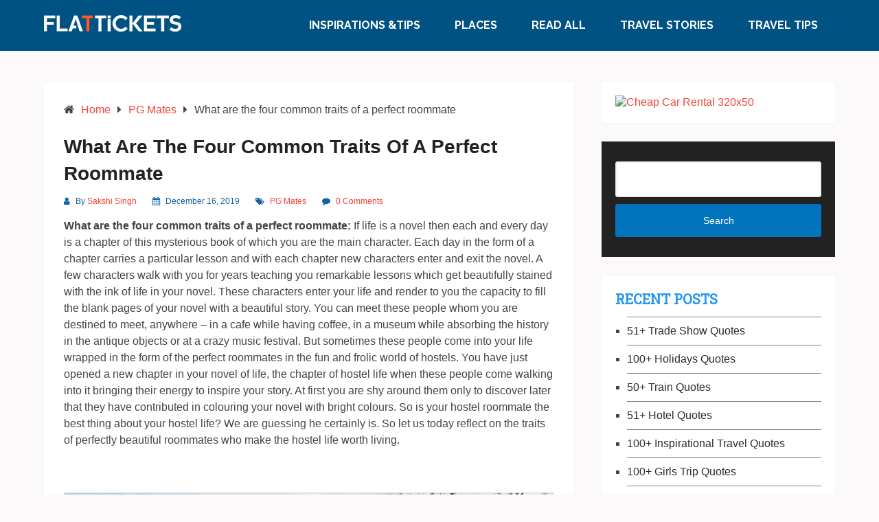

--- FILE ---
content_type: text/html; charset=UTF-8
request_url: https://www.flattickets.com/blog/what-are-the-four-common-traits-of-a-perfect-roommate/
body_size: 13928
content:
<!DOCTYPE html>
<html lang="en-US">
<head itemscope itemtype="http://schema.org/WebSite">
<meta charset="UTF-8">
<meta name="viewport" content="width=device-width, initial-scale=1">
<link rel="profile" href="https://gmpg.org/xfn/11">
<link rel="pingback" href="https://www.flattickets.com/blog/xmlrpc.php">
<meta name='robots' content='index, follow, max-image-preview:large, max-snippet:-1, max-video-preview:-1' />
<style>img:is([sizes="auto" i], [sizes^="auto," i]) { contain-intrinsic-size: 3000px 1500px }</style>
<!-- This site is optimized with the Yoast SEO plugin v25.9 - https://yoast.com/wordpress/plugins/seo/ -->
<title>What are the four common traits of a perfect roommate</title>
<meta name="description" content="If life is a novel then each and every day is a chapter of this mysterious book of which you are the main character. Each day in the form of a chapter c" />
<link rel="canonical" href="https://www.flattickets.com/blog/what-are-the-four-common-traits-of-a-perfect-roommate/" />
<meta property="og:locale" content="en_US" />
<meta property="og:type" content="article" />
<meta property="og:title" content="What are the four common traits of a perfect roommate" />
<meta property="og:description" content="If life is a novel then each and every day is a chapter of this mysterious book of which you are the main character. Each day in the form of a chapter c" />
<meta property="og:url" content="https://www.flattickets.com/blog/what-are-the-four-common-traits-of-a-perfect-roommate/" />
<meta property="og:site_name" content="Flat tickets" />
<meta property="article:publisher" content="https://www.facebook.com/FlatTickets/" />
<meta property="article:published_time" content="2019-12-16T19:20:41+00:00" />
<meta property="article:modified_time" content="2019-12-16T19:22:10+00:00" />
<meta property="og:image" content="https://www.flattickets.com/blog/wp-content/uploads/2019/12/cute-female-friends-friendship-271645.jpg" />
<meta property="og:image:width" content="720" />
<meta property="og:image:height" content="479" />
<meta property="og:image:type" content="image/jpeg" />
<meta name="author" content="Sakshi Singh" />
<meta name="twitter:card" content="summary_large_image" />
<meta name="twitter:creator" content="@flattickets" />
<meta name="twitter:site" content="@flattickets" />
<meta name="twitter:label1" content="Written by" />
<meta name="twitter:data1" content="Sakshi Singh" />
<meta name="twitter:label2" content="Est. reading time" />
<meta name="twitter:data2" content="3 minutes" />
<script type="application/ld+json" class="yoast-schema-graph">{"@context":"https://schema.org","@graph":[{"@type":"Article","@id":"https://www.flattickets.com/blog/what-are-the-four-common-traits-of-a-perfect-roommate/#article","isPartOf":{"@id":"https://www.flattickets.com/blog/what-are-the-four-common-traits-of-a-perfect-roommate/"},"author":{"name":"Sakshi Singh","@id":"https://www.flattickets.com/blog/#/schema/person/3e15ea3a6ff6db4e2ed1089994869e21"},"headline":"What are the four common traits of a perfect roommate","datePublished":"2019-12-16T19:20:41+00:00","dateModified":"2019-12-16T19:22:10+00:00","mainEntityOfPage":{"@id":"https://www.flattickets.com/blog/what-are-the-four-common-traits-of-a-perfect-roommate/"},"wordCount":674,"commentCount":0,"publisher":{"@id":"https://www.flattickets.com/blog/#organization"},"image":{"@id":"https://www.flattickets.com/blog/what-are-the-four-common-traits-of-a-perfect-roommate/#primaryimage"},"thumbnailUrl":"https://www.flattickets.com/blog/wp-content/uploads/2019/12/cute-female-friends-friendship-271645.jpg","keywords":["perfect roommate description","Their closet is your closet","Their presence makes you feel like home","They introduce you to something new","They push you to pursue your dreams","What are some of the important qualities of a good roommate","What are the four common traits of a perfect roommate"],"articleSection":["PG Mates"],"inLanguage":"en-US","potentialAction":[{"@type":"CommentAction","name":"Comment","target":["https://www.flattickets.com/blog/what-are-the-four-common-traits-of-a-perfect-roommate/#respond"]}]},{"@type":"WebPage","@id":"https://www.flattickets.com/blog/what-are-the-four-common-traits-of-a-perfect-roommate/","url":"https://www.flattickets.com/blog/what-are-the-four-common-traits-of-a-perfect-roommate/","name":"What are the four common traits of a perfect roommate","isPartOf":{"@id":"https://www.flattickets.com/blog/#website"},"primaryImageOfPage":{"@id":"https://www.flattickets.com/blog/what-are-the-four-common-traits-of-a-perfect-roommate/#primaryimage"},"image":{"@id":"https://www.flattickets.com/blog/what-are-the-four-common-traits-of-a-perfect-roommate/#primaryimage"},"thumbnailUrl":"https://www.flattickets.com/blog/wp-content/uploads/2019/12/cute-female-friends-friendship-271645.jpg","datePublished":"2019-12-16T19:20:41+00:00","dateModified":"2019-12-16T19:22:10+00:00","description":"If life is a novel then each and every day is a chapter of this mysterious book of which you are the main character. Each day in the form of a chapter c","breadcrumb":{"@id":"https://www.flattickets.com/blog/what-are-the-four-common-traits-of-a-perfect-roommate/#breadcrumb"},"inLanguage":"en-US","potentialAction":[{"@type":"ReadAction","target":["https://www.flattickets.com/blog/what-are-the-four-common-traits-of-a-perfect-roommate/"]}]},{"@type":"ImageObject","inLanguage":"en-US","@id":"https://www.flattickets.com/blog/what-are-the-four-common-traits-of-a-perfect-roommate/#primaryimage","url":"https://www.flattickets.com/blog/wp-content/uploads/2019/12/cute-female-friends-friendship-271645.jpg","contentUrl":"https://www.flattickets.com/blog/wp-content/uploads/2019/12/cute-female-friends-friendship-271645.jpg","width":720,"height":479,"caption":"What are the four common traits of a perfect roommate"},{"@type":"BreadcrumbList","@id":"https://www.flattickets.com/blog/what-are-the-four-common-traits-of-a-perfect-roommate/#breadcrumb","itemListElement":[{"@type":"ListItem","position":1,"name":"Home","item":"https://www.flattickets.com/blog/"},{"@type":"ListItem","position":2,"name":"What are the four common traits of a perfect roommate"}]},{"@type":"WebSite","@id":"https://www.flattickets.com/blog/#website","url":"https://www.flattickets.com/blog/","name":"Flat tickets","description":"Cheap Tickets at Flat Tickets | Flattickets.com","publisher":{"@id":"https://www.flattickets.com/blog/#organization"},"potentialAction":[{"@type":"SearchAction","target":{"@type":"EntryPoint","urlTemplate":"https://www.flattickets.com/blog/?s={search_term_string}"},"query-input":{"@type":"PropertyValueSpecification","valueRequired":true,"valueName":"search_term_string"}}],"inLanguage":"en-US"},{"@type":"Organization","@id":"https://www.flattickets.com/blog/#organization","name":"flattickets","url":"https://www.flattickets.com/blog/","logo":{"@type":"ImageObject","inLanguage":"en-US","@id":"https://www.flattickets.com/blog/#/schema/logo/image/","url":"","contentUrl":"","caption":"flattickets"},"image":{"@id":"https://www.flattickets.com/blog/#/schema/logo/image/"},"sameAs":["https://www.facebook.com/FlatTickets/","https://x.com/flattickets","https://www.instagram.com/FlatTickets/","https://www.linkedin.com/in/flat-tickets-932782167/","https://myspace.com/flattickets","https://in.pinterest.com/flattickets/","https://www.youtube.com/channel/UCWv8RKNciTxqS4UrdG8vEew"]},{"@type":"Person","@id":"https://www.flattickets.com/blog/#/schema/person/3e15ea3a6ff6db4e2ed1089994869e21","name":"Sakshi Singh","image":{"@type":"ImageObject","inLanguage":"en-US","@id":"https://www.flattickets.com/blog/#/schema/person/image/","url":"https://secure.gravatar.com/avatar/758bc4da0294e1c10e80e73dfd617def83470bfbfa88ca8d524e678234aa3654?s=96&d=mm&r=g","contentUrl":"https://secure.gravatar.com/avatar/758bc4da0294e1c10e80e73dfd617def83470bfbfa88ca8d524e678234aa3654?s=96&d=mm&r=g","caption":"Sakshi Singh"},"description":"Sakshi singh is Editor of ‘Flat tickets’. She is the brain behind all the SEO and social media traffic generation on this site.","sameAs":["https://www.flattickets.com"],"url":"https://www.flattickets.com/blog/author/sakshi-singh/"}]}</script>
<!-- / Yoast SEO plugin. -->
<link rel='dns-prefetch' href='//fonts.googleapis.com' />
<link rel="alternate" type="application/rss+xml" title="Flat tickets &raquo; Feed" href="https://www.flattickets.com/blog/feed/" />
<link rel="alternate" type="application/rss+xml" title="Flat tickets &raquo; Comments Feed" href="https://www.flattickets.com/blog/comments/feed/" />
<link rel="alternate" type="application/rss+xml" title="Flat tickets &raquo; What are the four common traits of a perfect roommate Comments Feed" href="https://www.flattickets.com/blog/what-are-the-four-common-traits-of-a-perfect-roommate/feed/" />
<!-- <link rel='stylesheet' id='wp-block-library-css' href='https://www.flattickets.com/blog/wp-includes/css/dist/block-library/style.min.css?ver=6.8.2' type='text/css' media='all' /> -->
<link rel="stylesheet" type="text/css" href="//www.flattickets.com/blog/wp-content/cache/wpfc-minified/kp19ybpq/4ealj.css" media="all"/>
<style id='wp-block-library-theme-inline-css' type='text/css'>
.wp-block-audio :where(figcaption){color:#555;font-size:13px;text-align:center}.is-dark-theme .wp-block-audio :where(figcaption){color:#ffffffa6}.wp-block-audio{margin:0 0 1em}.wp-block-code{border:1px solid #ccc;border-radius:4px;font-family:Menlo,Consolas,monaco,monospace;padding:.8em 1em}.wp-block-embed :where(figcaption){color:#555;font-size:13px;text-align:center}.is-dark-theme .wp-block-embed :where(figcaption){color:#ffffffa6}.wp-block-embed{margin:0 0 1em}.blocks-gallery-caption{color:#555;font-size:13px;text-align:center}.is-dark-theme .blocks-gallery-caption{color:#ffffffa6}:root :where(.wp-block-image figcaption){color:#555;font-size:13px;text-align:center}.is-dark-theme :root :where(.wp-block-image figcaption){color:#ffffffa6}.wp-block-image{margin:0 0 1em}.wp-block-pullquote{border-bottom:4px solid;border-top:4px solid;color:currentColor;margin-bottom:1.75em}.wp-block-pullquote cite,.wp-block-pullquote footer,.wp-block-pullquote__citation{color:currentColor;font-size:.8125em;font-style:normal;text-transform:uppercase}.wp-block-quote{border-left:.25em solid;margin:0 0 1.75em;padding-left:1em}.wp-block-quote cite,.wp-block-quote footer{color:currentColor;font-size:.8125em;font-style:normal;position:relative}.wp-block-quote:where(.has-text-align-right){border-left:none;border-right:.25em solid;padding-left:0;padding-right:1em}.wp-block-quote:where(.has-text-align-center){border:none;padding-left:0}.wp-block-quote.is-large,.wp-block-quote.is-style-large,.wp-block-quote:where(.is-style-plain){border:none}.wp-block-search .wp-block-search__label{font-weight:700}.wp-block-search__button{border:1px solid #ccc;padding:.375em .625em}:where(.wp-block-group.has-background){padding:1.25em 2.375em}.wp-block-separator.has-css-opacity{opacity:.4}.wp-block-separator{border:none;border-bottom:2px solid;margin-left:auto;margin-right:auto}.wp-block-separator.has-alpha-channel-opacity{opacity:1}.wp-block-separator:not(.is-style-wide):not(.is-style-dots){width:100px}.wp-block-separator.has-background:not(.is-style-dots){border-bottom:none;height:1px}.wp-block-separator.has-background:not(.is-style-wide):not(.is-style-dots){height:2px}.wp-block-table{margin:0 0 1em}.wp-block-table td,.wp-block-table th{word-break:normal}.wp-block-table :where(figcaption){color:#555;font-size:13px;text-align:center}.is-dark-theme .wp-block-table :where(figcaption){color:#ffffffa6}.wp-block-video :where(figcaption){color:#555;font-size:13px;text-align:center}.is-dark-theme .wp-block-video :where(figcaption){color:#ffffffa6}.wp-block-video{margin:0 0 1em}:root :where(.wp-block-template-part.has-background){margin-bottom:0;margin-top:0;padding:1.25em 2.375em}
</style>
<style id='classic-theme-styles-inline-css' type='text/css'>
/*! This file is auto-generated */
.wp-block-button__link{color:#fff;background-color:#32373c;border-radius:9999px;box-shadow:none;text-decoration:none;padding:calc(.667em + 2px) calc(1.333em + 2px);font-size:1.125em}.wp-block-file__button{background:#32373c;color:#fff;text-decoration:none}
</style>
<style id='global-styles-inline-css' type='text/css'>
:root{--wp--preset--aspect-ratio--square: 1;--wp--preset--aspect-ratio--4-3: 4/3;--wp--preset--aspect-ratio--3-4: 3/4;--wp--preset--aspect-ratio--3-2: 3/2;--wp--preset--aspect-ratio--2-3: 2/3;--wp--preset--aspect-ratio--16-9: 16/9;--wp--preset--aspect-ratio--9-16: 9/16;--wp--preset--color--black: #000000;--wp--preset--color--cyan-bluish-gray: #abb8c3;--wp--preset--color--white: #ffffff;--wp--preset--color--pale-pink: #f78da7;--wp--preset--color--vivid-red: #cf2e2e;--wp--preset--color--luminous-vivid-orange: #ff6900;--wp--preset--color--luminous-vivid-amber: #fcb900;--wp--preset--color--light-green-cyan: #7bdcb5;--wp--preset--color--vivid-green-cyan: #00d084;--wp--preset--color--pale-cyan-blue: #8ed1fc;--wp--preset--color--vivid-cyan-blue: #0693e3;--wp--preset--color--vivid-purple: #9b51e0;--wp--preset--gradient--vivid-cyan-blue-to-vivid-purple: linear-gradient(135deg,rgba(6,147,227,1) 0%,rgb(155,81,224) 100%);--wp--preset--gradient--light-green-cyan-to-vivid-green-cyan: linear-gradient(135deg,rgb(122,220,180) 0%,rgb(0,208,130) 100%);--wp--preset--gradient--luminous-vivid-amber-to-luminous-vivid-orange: linear-gradient(135deg,rgba(252,185,0,1) 0%,rgba(255,105,0,1) 100%);--wp--preset--gradient--luminous-vivid-orange-to-vivid-red: linear-gradient(135deg,rgba(255,105,0,1) 0%,rgb(207,46,46) 100%);--wp--preset--gradient--very-light-gray-to-cyan-bluish-gray: linear-gradient(135deg,rgb(238,238,238) 0%,rgb(169,184,195) 100%);--wp--preset--gradient--cool-to-warm-spectrum: linear-gradient(135deg,rgb(74,234,220) 0%,rgb(151,120,209) 20%,rgb(207,42,186) 40%,rgb(238,44,130) 60%,rgb(251,105,98) 80%,rgb(254,248,76) 100%);--wp--preset--gradient--blush-light-purple: linear-gradient(135deg,rgb(255,206,236) 0%,rgb(152,150,240) 100%);--wp--preset--gradient--blush-bordeaux: linear-gradient(135deg,rgb(254,205,165) 0%,rgb(254,45,45) 50%,rgb(107,0,62) 100%);--wp--preset--gradient--luminous-dusk: linear-gradient(135deg,rgb(255,203,112) 0%,rgb(199,81,192) 50%,rgb(65,88,208) 100%);--wp--preset--gradient--pale-ocean: linear-gradient(135deg,rgb(255,245,203) 0%,rgb(182,227,212) 50%,rgb(51,167,181) 100%);--wp--preset--gradient--electric-grass: linear-gradient(135deg,rgb(202,248,128) 0%,rgb(113,206,126) 100%);--wp--preset--gradient--midnight: linear-gradient(135deg,rgb(2,3,129) 0%,rgb(40,116,252) 100%);--wp--preset--font-size--small: 13px;--wp--preset--font-size--medium: 20px;--wp--preset--font-size--large: 36px;--wp--preset--font-size--x-large: 42px;--wp--preset--spacing--20: 0.44rem;--wp--preset--spacing--30: 0.67rem;--wp--preset--spacing--40: 1rem;--wp--preset--spacing--50: 1.5rem;--wp--preset--spacing--60: 2.25rem;--wp--preset--spacing--70: 3.38rem;--wp--preset--spacing--80: 5.06rem;--wp--preset--shadow--natural: 6px 6px 9px rgba(0, 0, 0, 0.2);--wp--preset--shadow--deep: 12px 12px 50px rgba(0, 0, 0, 0.4);--wp--preset--shadow--sharp: 6px 6px 0px rgba(0, 0, 0, 0.2);--wp--preset--shadow--outlined: 6px 6px 0px -3px rgba(255, 255, 255, 1), 6px 6px rgba(0, 0, 0, 1);--wp--preset--shadow--crisp: 6px 6px 0px rgba(0, 0, 0, 1);}:where(.is-layout-flex){gap: 0.5em;}:where(.is-layout-grid){gap: 0.5em;}body .is-layout-flex{display: flex;}.is-layout-flex{flex-wrap: wrap;align-items: center;}.is-layout-flex > :is(*, div){margin: 0;}body .is-layout-grid{display: grid;}.is-layout-grid > :is(*, div){margin: 0;}:where(.wp-block-columns.is-layout-flex){gap: 2em;}:where(.wp-block-columns.is-layout-grid){gap: 2em;}:where(.wp-block-post-template.is-layout-flex){gap: 1.25em;}:where(.wp-block-post-template.is-layout-grid){gap: 1.25em;}.has-black-color{color: var(--wp--preset--color--black) !important;}.has-cyan-bluish-gray-color{color: var(--wp--preset--color--cyan-bluish-gray) !important;}.has-white-color{color: var(--wp--preset--color--white) !important;}.has-pale-pink-color{color: var(--wp--preset--color--pale-pink) !important;}.has-vivid-red-color{color: var(--wp--preset--color--vivid-red) !important;}.has-luminous-vivid-orange-color{color: var(--wp--preset--color--luminous-vivid-orange) !important;}.has-luminous-vivid-amber-color{color: var(--wp--preset--color--luminous-vivid-amber) !important;}.has-light-green-cyan-color{color: var(--wp--preset--color--light-green-cyan) !important;}.has-vivid-green-cyan-color{color: var(--wp--preset--color--vivid-green-cyan) !important;}.has-pale-cyan-blue-color{color: var(--wp--preset--color--pale-cyan-blue) !important;}.has-vivid-cyan-blue-color{color: var(--wp--preset--color--vivid-cyan-blue) !important;}.has-vivid-purple-color{color: var(--wp--preset--color--vivid-purple) !important;}.has-black-background-color{background-color: var(--wp--preset--color--black) !important;}.has-cyan-bluish-gray-background-color{background-color: var(--wp--preset--color--cyan-bluish-gray) !important;}.has-white-background-color{background-color: var(--wp--preset--color--white) !important;}.has-pale-pink-background-color{background-color: var(--wp--preset--color--pale-pink) !important;}.has-vivid-red-background-color{background-color: var(--wp--preset--color--vivid-red) !important;}.has-luminous-vivid-orange-background-color{background-color: var(--wp--preset--color--luminous-vivid-orange) !important;}.has-luminous-vivid-amber-background-color{background-color: var(--wp--preset--color--luminous-vivid-amber) !important;}.has-light-green-cyan-background-color{background-color: var(--wp--preset--color--light-green-cyan) !important;}.has-vivid-green-cyan-background-color{background-color: var(--wp--preset--color--vivid-green-cyan) !important;}.has-pale-cyan-blue-background-color{background-color: var(--wp--preset--color--pale-cyan-blue) !important;}.has-vivid-cyan-blue-background-color{background-color: var(--wp--preset--color--vivid-cyan-blue) !important;}.has-vivid-purple-background-color{background-color: var(--wp--preset--color--vivid-purple) !important;}.has-black-border-color{border-color: var(--wp--preset--color--black) !important;}.has-cyan-bluish-gray-border-color{border-color: var(--wp--preset--color--cyan-bluish-gray) !important;}.has-white-border-color{border-color: var(--wp--preset--color--white) !important;}.has-pale-pink-border-color{border-color: var(--wp--preset--color--pale-pink) !important;}.has-vivid-red-border-color{border-color: var(--wp--preset--color--vivid-red) !important;}.has-luminous-vivid-orange-border-color{border-color: var(--wp--preset--color--luminous-vivid-orange) !important;}.has-luminous-vivid-amber-border-color{border-color: var(--wp--preset--color--luminous-vivid-amber) !important;}.has-light-green-cyan-border-color{border-color: var(--wp--preset--color--light-green-cyan) !important;}.has-vivid-green-cyan-border-color{border-color: var(--wp--preset--color--vivid-green-cyan) !important;}.has-pale-cyan-blue-border-color{border-color: var(--wp--preset--color--pale-cyan-blue) !important;}.has-vivid-cyan-blue-border-color{border-color: var(--wp--preset--color--vivid-cyan-blue) !important;}.has-vivid-purple-border-color{border-color: var(--wp--preset--color--vivid-purple) !important;}.has-vivid-cyan-blue-to-vivid-purple-gradient-background{background: var(--wp--preset--gradient--vivid-cyan-blue-to-vivid-purple) !important;}.has-light-green-cyan-to-vivid-green-cyan-gradient-background{background: var(--wp--preset--gradient--light-green-cyan-to-vivid-green-cyan) !important;}.has-luminous-vivid-amber-to-luminous-vivid-orange-gradient-background{background: var(--wp--preset--gradient--luminous-vivid-amber-to-luminous-vivid-orange) !important;}.has-luminous-vivid-orange-to-vivid-red-gradient-background{background: var(--wp--preset--gradient--luminous-vivid-orange-to-vivid-red) !important;}.has-very-light-gray-to-cyan-bluish-gray-gradient-background{background: var(--wp--preset--gradient--very-light-gray-to-cyan-bluish-gray) !important;}.has-cool-to-warm-spectrum-gradient-background{background: var(--wp--preset--gradient--cool-to-warm-spectrum) !important;}.has-blush-light-purple-gradient-background{background: var(--wp--preset--gradient--blush-light-purple) !important;}.has-blush-bordeaux-gradient-background{background: var(--wp--preset--gradient--blush-bordeaux) !important;}.has-luminous-dusk-gradient-background{background: var(--wp--preset--gradient--luminous-dusk) !important;}.has-pale-ocean-gradient-background{background: var(--wp--preset--gradient--pale-ocean) !important;}.has-electric-grass-gradient-background{background: var(--wp--preset--gradient--electric-grass) !important;}.has-midnight-gradient-background{background: var(--wp--preset--gradient--midnight) !important;}.has-small-font-size{font-size: var(--wp--preset--font-size--small) !important;}.has-medium-font-size{font-size: var(--wp--preset--font-size--medium) !important;}.has-large-font-size{font-size: var(--wp--preset--font-size--large) !important;}.has-x-large-font-size{font-size: var(--wp--preset--font-size--x-large) !important;}
:where(.wp-block-post-template.is-layout-flex){gap: 1.25em;}:where(.wp-block-post-template.is-layout-grid){gap: 1.25em;}
:where(.wp-block-columns.is-layout-flex){gap: 2em;}:where(.wp-block-columns.is-layout-grid){gap: 2em;}
:root :where(.wp-block-pullquote){font-size: 1.5em;line-height: 1.6;}
</style>
<!-- <link rel='stylesheet' id='schema-lite-style-css' href='https://www.flattickets.com/blog/wp-content/themes/schema-lite/style.css?ver=6.8.2' type='text/css' media='all' /> -->
<link rel="stylesheet" type="text/css" href="//www.flattickets.com/blog/wp-content/cache/wpfc-minified/qvkd4wqe/4ealj.css" media="all"/>
<style id='schema-lite-style-inline-css' type='text/css'>
#site-header, #navigation.mobile-menu-wrapper { background-image: url(''); }
.primary-navigation #navigation li:hover > a, #tabber .inside li .meta b,footer .widget li a:hover,.fn a,.reply a,#tabber .inside li div.info .entry-title a:hover, #navigation ul ul a:hover,.single_post a:not(.wp-block-button__link), a:hover, .sidebar.c-4-12 .textwidget a, #site-footer .textwidget a, #commentform a, #tabber .inside li a, .copyrights a:hover, a, .sidebar.c-4-12 a:hover, .top a:hover, footer .tagcloud a:hover, .title a, .related-posts .post:hover .title { color: #0274be; }
#navigation ul li.current-menu-item a { color: #0274be!important; }
.nav-previous a:hover, .nav-next a:hover, #commentform input#submit, #searchform input[type='submit'], .home_menu_item, .currenttext, .pagination a:hover, .mts-subscribe input[type='submit'], .pagination .current, .woocommerce nav.woocommerce-pagination ul li a:focus, .woocommerce nav.woocommerce-pagination ul li a:hover, .woocommerce nav.woocommerce-pagination ul li span.current, .woocommerce-product-search input[type='submit'], .woocommerce a.button, .woocommerce-page a.button, .woocommerce button.button, .woocommerce-page button.button, .woocommerce input.button, .woocommerce-page input.button, .woocommerce #respond input#submit, .woocommerce-page #respond input#submit, .woocommerce #content input.button, .woocommerce-page #content input.button, .featured-thumbnail .latestPost-review-wrapper.wp-review-show-total, .tagcloud a, .woocommerce nav.woocommerce-pagination ul li span.current, .woocommerce-page nav.woocommerce-pagination ul li span.current, .woocommerce #content nav.woocommerce-pagination ul li span.current, .woocommerce-page #content nav.woocommerce-pagination ul li span.current, .woocommerce nav.woocommerce-pagination ul li a:hover, .woocommerce-page nav.woocommerce-pagination ul li a:hover, .woocommerce #content nav.woocommerce-pagination ul li a:hover, .woocommerce-page #content nav.woocommerce-pagination ul li a:hover, #searchform input[type='submit'], .woocommerce-product-search input[type='submit'] { background-color: #0274be; }
.woocommerce nav.woocommerce-pagination ul li span.current, .woocommerce-page nav.woocommerce-pagination ul li span.current, .woocommerce #content nav.woocommerce-pagination ul li span.current, .woocommerce-page #content nav.woocommerce-pagination ul li span.current, .woocommerce nav.woocommerce-pagination ul li a:hover, .woocommerce-page nav.woocommerce-pagination ul li a:hover, .woocommerce #content nav.woocommerce-pagination ul li a:hover, .woocommerce-page #content nav.woocommerce-pagination ul li a:hover, .woocommerce nav.woocommerce-pagination ul li a:focus, .woocommerce-page nav.woocommerce-pagination ul li a:focus, .woocommerce #content nav.woocommerce-pagination ul li a:focus, .woocommerce-page #content nav.woocommerce-pagination ul li a:focus, .pagination .current, .tagcloud a { border-color: #0274be; }
.corner { border-color: transparent transparent #0274be transparent;}
footer, #commentform input#submit:hover, .featured-thumbnail .latestPost-review-wrapper { background-color: #222222; }
</style>
<link rel='stylesheet' id='schema-lite-fonts-css' href='https://fonts.googleapis.com/css?family=Roboto%20Slab%3A300%2C400%7CRaleway%3A400%2C500%2C700&#038;subset=latin-ext' type='text/css' media='all' />
<script type="text/javascript" src="https://www.flattickets.com/blog/wp-includes/js/jquery/jquery.min.js?ver=3.7.1" id="jquery-core-js"></script>
<script type="text/javascript" src="https://www.flattickets.com/blog/wp-includes/js/jquery/jquery-migrate.min.js?ver=3.4.1" id="jquery-migrate-js"></script>
<script type="text/javascript" src="https://www.flattickets.com/blog/wp-content/themes/schema-lite/js/customscripts.js?ver=6.8.2" id="schema-lite-customscripts-js"></script>
<link rel="https://api.w.org/" href="https://www.flattickets.com/blog/wp-json/" /><link rel="alternate" title="JSON" type="application/json" href="https://www.flattickets.com/blog/wp-json/wp/v2/posts/1350" /><link rel="EditURI" type="application/rsd+xml" title="RSD" href="https://www.flattickets.com/blog/xmlrpc.php?rsd" />
<link rel='shortlink' href='https://www.flattickets.com/blog/?p=1350' />
<link rel="alternate" title="oEmbed (JSON)" type="application/json+oembed" href="https://www.flattickets.com/blog/wp-json/oembed/1.0/embed?url=https%3A%2F%2Fwww.flattickets.com%2Fblog%2Fwhat-are-the-four-common-traits-of-a-perfect-roommate%2F" />
<link rel="alternate" title="oEmbed (XML)" type="text/xml+oembed" href="https://www.flattickets.com/blog/wp-json/oembed/1.0/embed?url=https%3A%2F%2Fwww.flattickets.com%2Fblog%2Fwhat-are-the-four-common-traits-of-a-perfect-roommate%2F&#038;format=xml" />
<style type="text/css">
.site-title a,
.site-description, #navigation a {
color: #ffffff;
}
</style>
<style type="text/css" id="custom-background-css">
body.custom-background { background-color: #ffffff; }
</style>
<link rel="icon" href="https://www.flattickets.com/blog/wp-content/uploads/2018/07/cropped-ftl-32x32.png" sizes="32x32" />
<link rel="icon" href="https://www.flattickets.com/blog/wp-content/uploads/2018/07/cropped-ftl-192x192.png" sizes="192x192" />
<link rel="apple-touch-icon" href="https://www.flattickets.com/blog/wp-content/uploads/2018/07/cropped-ftl-180x180.png" />
<meta name="msapplication-TileImage" content="https://www.flattickets.com/blog/wp-content/uploads/2018/07/cropped-ftl-270x270.png" />
<style type="text/css" id="wp-custom-css">
body{background:#eee;font-family: sans-serif;}
#site-header,.postauthor,footer, #commentform input#submit:hover, .featured-thumbnail .latestPost-review-wrapper {
background: #005282;
}
footer .widget a {
color: #fffefe;
}
.postauthor{color:#ffffff}
.title {
font-size: 28px;
text-transform: capitalize;
font-weight: 600;
font-family: sans-serif;
}
h1,h2,h3,h4 {
text-transform: capitalize;
font-weight: 600;
font-family: sans-serif;
}
.primary-navigation #navigation li:hover > a, #tabber .inside li .meta b, footer .widget li a:hover, .fn a, .reply a, #tabber .inside li div.info .entry-title a:hover, #navigation ul ul a:hover, .single_post a:not(.wp-block-button__link), a:hover, .sidebar.c-4-12 .textwidget a, #site-footer .textwidget a, #commentform a, #tabber .inside li a, .copyrights a:hover, a, .sidebar.c-4-12 a:hover, .top a:hover, footer .tagcloud a:hover, .title a, .related-posts .post:hover .title {
color: #F44336;
}
body.custom-background {
background-color: #fbf9f9;
}
.article {
padding: 2.5%;}
.title {
font-size: 28px;}
.top-navigation #navigation ul li a{padding: 5px 15px 5px 15px;}
ins {
background: #fff;}
.post-info {
color: #12609e;
margin-bottom: 5px;
font-size: 12px;
}
footer p {
color: #f9f5f5;
}
.postauthor{width:auto;margin:0px;}
.sidebar.c-4-12 a {
color: #2c2c2f;
}
.widget li {
margin-left: 17px;
margin-bottom: 10px;
padding-top: 10px;
margin-top: 10px;
border-top: 1px solid gray;
}
.widget h3 {
font-family: 'Roboto Slab';
font-weight: bold;
font-size: 20px;
color: #2196F3;
}
.article ul {
margin: 1.5em 0 1.571em 1.9em;
list-style-type: square;
padding: 0;
padding: 13px 30px;
margin: 9px;
}
.postauthor{display:none}
#content blockquote{margin: 25px 0px;padding:15px 0px;}
#content blockquote p {
margin: 1.5em 0 1.571em 1.9em;
list-style-type: square;
padding: 0;
background: #ffffff;
padding: 13px 30px;
margin: 9px;
box-shadow: 1px 2px 3px #f7f9f7;font-weight: 600;}
#content blockquote p:hover{background: #f7f9f7;}		</style>
<!-- Global site tag (gtag.js) - Google Analytics -->
<script async src="https://www.googletagmanager.com/gtag/js?id=UA-121643500-1"></script>
<script>
window.dataLayer = window.dataLayer || [];
function gtag(){dataLayer.push(arguments);}
gtag('js', new Date());
gtag('config', 'UA-121643500-1');
</script>
<script data-ad-client="ca-pub-4305157955750027" async src="https://pagead2.googlesyndication.com/pagead/js/adsbygoogle.js"></script>
<script async custom-element="amp-auto-ads"
src="https://cdn.ampproject.org/v0/amp-auto-ads-0.1.js">
</script>
</head>
<body class="wp-singular post-template-default single single-post postid-1350 single-format-standard custom-background wp-custom-logo wp-embed-responsive wp-theme-schema-lite boxed cslayout group-blog" itemscope itemtype="http://schema.org/WebPage">
<amp-auto-ads type="adsense"
data-ad-client="ca-pub-4305157955750027">
</amp-auto-ads>
<div class="main-container">
<a class="skip-link screen-reader-text" href="#content">Skip to content</a>
<div class="top-navigation">
<div class="container clear">
<nav id="navigation" class="top-navigation" role="navigation" itemscope itemtype="http://schema.org/SiteNavigationElement">
</nav><!-- #site-navigation -->
</div>
</div>
<header id="site-header" role="banner" itemscope itemtype="http://schema.org/WPHeader">
<div class="container clear">
<div class="site-branding">
<h2 id="logo" class="image-logo" itemprop="headline">
<a href="https://www.flattickets.com/blog/" class="custom-logo-link" rel="home"><img width="200" height="24" src="https://www.flattickets.com/blog/wp-content/uploads/2019/09/FTLOGO-1.png" class="custom-logo" alt="flat tickets logo" decoding="async" /></a>									</h2><!-- END #logo -->
</div><!-- .site-branding -->
<div class="primary-navigation" itemscope itemtype="http://schema.org/SiteNavigationElement">
<a href="#" id="pull" class="toggle-mobile-menu">Menu</a>
<nav id="navigation" class="primary-navigation mobile-menu-wrapper" role="navigation">
<ul id="menu-my_menu2" class="menu clearfix"><li id="menu-item-851" class="menu-item menu-item-type-taxonomy menu-item-object-category menu-item-851"><a href="https://www.flattickets.com/blog/inspirations-tips/">INSPIRATIONS &#038;TIPS</a></li>
<li id="menu-item-852" class="menu-item menu-item-type-taxonomy menu-item-object-category menu-item-852"><a href="https://www.flattickets.com/blog/places/">PLACES</a></li>
<li id="menu-item-853" class="menu-item menu-item-type-taxonomy menu-item-object-category menu-item-853"><a href="https://www.flattickets.com/blog/uncategorized/">READ ALL</a></li>
<li id="menu-item-854" class="menu-item menu-item-type-taxonomy menu-item-object-category menu-item-854"><a href="https://www.flattickets.com/blog/travel-stories/">TRAVEL STORIES</a></li>
<li id="menu-item-855" class="menu-item menu-item-type-taxonomy menu-item-object-category menu-item-855"><a href="https://www.flattickets.com/blog/travel-tips/">TRAVEL TIPS</a></li>
</ul>							</nav><!-- #site-navigation -->
</div>
</div>
</header><!-- #masthead -->
<div id="page" class="single clear">
<div class="content">
<article class="article">
<div id="post-1350" class="post post-1350 type-post status-publish format-standard has-post-thumbnail hentry category-pg-mates tag-perfect-roommate-description tag-their-closet-is-your-closet tag-their-presence-makes-you-feel-like-home tag-they-introduce-you-to-something-new tag-they-push-you-to-pursue-your-dreams tag-what-are-some-of-the-important-qualities-of-a-good-roommate tag-what-are-the-four-common-traits-of-a-perfect-roommate">
<div class="single_post">
<div class="breadcrumb" itemscope itemtype="https://schema.org/BreadcrumbList"><span class="home"><i class="schema-lite-icon icon-home"></i></span><div itemprop="itemListElement" itemscope
itemtype="https://schema.org/ListItem" class="root"><a href="https://www.flattickets.com/blog" itemprop="item"><span itemprop="name">Home</span><meta itemprop="position" content="1" /></a></div><span><i class="schema-lite-icon icon-right-dir"></i></span><div itemprop="itemListElement" itemscope
itemtype="https://schema.org/ListItem"><a href="https://www.flattickets.com/blog/pg-mates/" itemprop="item"><span itemprop="name">PG Mates</span><meta itemprop="position" content="2" /></a></div><span><i class="schema-lite-icon icon-right-dir"></i></span><div itemprop="itemListElement" itemscope itemtype="https://schema.org/ListItem"><span itemprop="name">What are the four common traits of a perfect roommate</span><meta itemprop="position" content="3" /></div></div>								
<header>
<h1 class="title single-title">What are the four common traits of a perfect roommate</h1>
<div class="post-info">
<span class="theauthor"><i class="schema-lite-icon icon-user"></i> By <a href="https://www.flattickets.com/blog/author/sakshi-singh/" title="Posts by Sakshi Singh" rel="author">Sakshi Singh</a></span>
<span class="posted-on entry-date date updated"><i class="schema-lite-icon icon-calendar"></i> December 16, 2019</span>
<span class="featured-cat"><i class="schema-lite-icon icon-tags"></i> <a href="https://www.flattickets.com/blog/pg-mates/" rel="category tag">PG Mates</a></span>
<span class="thecomment"><i class="schema-lite-icon icon-comment"></i> <a href="https://www.flattickets.com/blog/what-are-the-four-common-traits-of-a-perfect-roommate/#respond">0 Comments</a></span>
</div>
</header>
<!-- Start Content -->
<div id="content" class="post-single-content box mark-links">
<div class="post-body">
<div class="post-title">
<p><strong>What are the four common traits of a perfect roommate: </strong>If life is a novel then each and every day is a chapter of this mysterious book of which you are the main character. Each day in the form of a chapter carries a particular lesson and with each chapter new characters enter and exit the novel. A few characters walk with you for years teaching you remarkable lessons which get beautifully stained with the ink of life in your novel. These characters enter your life and render to you the capacity to fill the blank pages of your novel with a beautiful story. You can meet these people whom you are destined to meet, anywhere – in a cafe while having coffee, in a museum while absorbing the history in the antique objects or at a crazy music festival. But sometimes these people come into your life wrapped in the form of the perfect roommates in the fun and frolic world of hostels. You have just opened a new chapter in your novel of life, the chapter of hostel life when these people come walking into it bringing their energy to inspire your story. At first you are shy around them only to discover later that they have contributed in colouring your novel with bright colours. So is your hostel roommate the best thing about your hostel life? We are guessing he certainly is. So let us today reflect on the traits of perfectly beautiful roommates who make the hostel life worth living.</p>
<p>&nbsp;</p>
<figure id="attachment_1360" aria-describedby="caption-attachment-1360" style="width: 726px" class="wp-caption aligncenter"><img fetchpriority="high" decoding="async" class="size-full wp-image-1360" src="https://flattickets.com/wp-content/uploads/2019/12/zachary-nelson-98Elr-LIvD8-unsplash-1.jpg" alt="What are the four common traits of a perfect roommate" width="726" height="484" srcset="https://www.flattickets.com/blog/wp-content/uploads/2019/12/zachary-nelson-98Elr-LIvD8-unsplash-1.jpg 726w, https://www.flattickets.com/blog/wp-content/uploads/2019/12/zachary-nelson-98Elr-LIvD8-unsplash-1-300x200.jpg 300w" sizes="(max-width: 726px) 100vw, 726px" /><figcaption id="caption-attachment-1360" class="wp-caption-text">What are the four common traits of a perfect roommate</figcaption></figure>
<h2>What are the four common traits of a perfect roommate</h2>
</div>
<div class="post-entry">
<p><strong>They introduce you to something new</strong><strong> </strong></p>
<p><img decoding="async" class="aligncenter size-full wp-image-1357" src="https://flattickets.com/wp-content/uploads/2019/12/yuri-levin-paAaKl05ldM-unsplash-1.jpg" alt="What are the four common traits of a perfect roommate" width="760" height="507" srcset="https://www.flattickets.com/blog/wp-content/uploads/2019/12/yuri-levin-paAaKl05ldM-unsplash-1.jpg 760w, https://www.flattickets.com/blog/wp-content/uploads/2019/12/yuri-levin-paAaKl05ldM-unsplash-1-300x200.jpg 300w" sizes="(max-width: 760px) 100vw, 760px" /></p>
<p>The soft rock music which you never discovered thinking it is so out of vogue is now what plays in your room all the time after your roommate introduced it to you. Your roommate seems to introduce you to all the awesome things which you had been missing out on so far. Whether it is good books, healthy living habits or a new cuisine more than half of the awesome things you’ve recently developed interest in have been contributed in your life by your roommate.</p>
<h4 class="title single-title">Read More: <a href="https://flattickets.com/14-fun-indoor-games-to-play-with-your-pg-mates/" target="_blank" rel="noopener noreferrer">14 fun indoor games to play with your PG mates</a></h4>
<p><strong>Their closet is your closet</strong></p>
<p><img decoding="async" class="aligncenter size-full wp-image-1358" src="https://flattickets.com/wp-content/uploads/2019/12/bui-thanh-tam-Z2G4KK63M80-unsplash-1.jpg" alt="What are the four common traits of a perfect roommate" width="766" height="511" srcset="https://www.flattickets.com/blog/wp-content/uploads/2019/12/bui-thanh-tam-Z2G4KK63M80-unsplash-1.jpg 766w, https://www.flattickets.com/blog/wp-content/uploads/2019/12/bui-thanh-tam-Z2G4KK63M80-unsplash-1-300x200.jpg 300w" sizes="(max-width: 766px) 100vw, 766px" /></p>
<p>&nbsp;</p>
<p>If you wear the same size clothes then your roommates clothes automatically become yours and vice versa. And if you share the same shoe size then it is a double bonus. Your roommate buys some new clothes but you are the first one to wear them to this date with the girl you like. Your roommate doesn’t mind sharing his clothes with you and is probably more excited than you are for your date.</p>
<p><strong>They push you to pursue your dreams</strong><strong> </strong></p>
<p><img loading="lazy" decoding="async" class="aligncenter size-large wp-image-1354" src="https://flattickets.com/wp-content/uploads/2019/12/melissa-askew-tSlvoSZK77c-unsplash-1024x768.jpg" alt="What are the four common traits of a perfect roommate" width="678" height="509" srcset="https://www.flattickets.com/blog/wp-content/uploads/2019/12/melissa-askew-tSlvoSZK77c-unsplash-1024x768.jpg 1024w, https://www.flattickets.com/blog/wp-content/uploads/2019/12/melissa-askew-tSlvoSZK77c-unsplash-300x225.jpg 300w, https://www.flattickets.com/blog/wp-content/uploads/2019/12/melissa-askew-tSlvoSZK77c-unsplash-768x576.jpg 768w, https://www.flattickets.com/blog/wp-content/uploads/2019/12/melissa-askew-tSlvoSZK77c-unsplash-1536x1152.jpg 1536w, https://www.flattickets.com/blog/wp-content/uploads/2019/12/melissa-askew-tSlvoSZK77c-unsplash-2048x1536.jpg 2048w" sizes="auto, (max-width: 678px) 100vw, 678px" /></p>
<p>Each time you lack the confidence of running after your dreams your roommate stands by your side to encourage you. He pushes you to stop thinking about anything and just run after your aim like a wild animal hunting for its prey. The 2 am motivational talk and the 8 am therapy, the perfect roommate does it all to see you scale the heights.</p>
<p><strong>Their presence makes you feel like home</strong></p>
<p><img loading="lazy" decoding="async" class="aligncenter size-full wp-image-1356" src="https://flattickets.com/wp-content/uploads/2019/12/cute-female-friends-friendship-271645.jpg" alt="What are the four common traits of a perfect roommate" width="720" height="479" srcset="https://www.flattickets.com/blog/wp-content/uploads/2019/12/cute-female-friends-friendship-271645.jpg 720w, https://www.flattickets.com/blog/wp-content/uploads/2019/12/cute-female-friends-friendship-271645-300x200.jpg 300w" sizes="auto, (max-width: 720px) 100vw, 720px" /></p>
<h4 class="title single-title">Read More: <a href="https://www.cheapflightsprices.com/blog/gear-up-your-pg-mates-for-a-trip-to-the-ladakh-of-uttarakhand/" target="_blank" rel="noopener noreferrer">Gear up your PG mates for a trip to the Ladakh of Uttarakhand</a></h4>
<p>Coming back to the hostel room after a long hard day is the best feeling in the world only because your roommate makes you feel like home. They help you in completing your lengthy assignments, they take care of you when you are sick and they help you to get through a bad break-up. Your roommate has made you realise that home is not a place but a feeling.</p>
<p>Do you also have a perfect roommate? Well, let us know in the comments below. And just in case you need to find one then just log on to <a href="https://www.flattickets.com/hotels.html" target="_blank" rel="noopener noreferrer">flattickets.com–</a> the home to budget hostels and perfect roommates.</p>
</div>
</div>
<div class="tag-share">
<div class="tag-box"></div>
</div>
<!-- Start Tags -->
<div class="tags"><span class="tagtext">Tags:</span><a href="https://www.flattickets.com/blog/tag/perfect-roommate-description/" rel="tag">perfect roommate description</a>, <a href="https://www.flattickets.com/blog/tag/their-closet-is-your-closet/" rel="tag">Their closet is your closet</a>, <a href="https://www.flattickets.com/blog/tag/their-presence-makes-you-feel-like-home/" rel="tag">Their presence makes you feel like home</a>, <a href="https://www.flattickets.com/blog/tag/they-introduce-you-to-something-new/" rel="tag">They introduce you to something new</a>, <a href="https://www.flattickets.com/blog/tag/they-push-you-to-pursue-your-dreams/" rel="tag">They push you to pursue your dreams</a>, <a href="https://www.flattickets.com/blog/tag/what-are-some-of-the-important-qualities-of-a-good-roommate/" rel="tag">What are some of the important qualities of a good roommate</a>, <a href="https://www.flattickets.com/blog/tag/what-are-the-four-common-traits-of-a-perfect-roommate/" rel="tag">What are the four common traits of a perfect roommate</a></div>
<!-- End Tags -->
</div><!-- End Content -->
<div class="related-posts"><div class="postauthor-top"><h3>Related Posts</h3></div>												<article class="post excerpt  ">
<a href="https://www.flattickets.com/blog/common-signs-that-you-need-a-holiday-desperately/" title="Common Signs that You Need a Holiday Desperately" id="featured-thumbnail">
<div class="featured-thumbnail">
<img width="210" height="150" src="https://www.flattickets.com/blog/wp-content/uploads/2020/01/beautiful-businesswomen-career-caucasian-601170-210x150.jpg" class="attachment-schema-lite-related size-schema-lite-related wp-post-image" alt="Common Signs that You Need a Holiday Desperately" title="" decoding="async" loading="lazy" />																															</div>
<header>
<h4 class="title front-view-title">Common Signs that You Need a Holiday Desperately</h4>
</header>
</a>
</article><!--.post.excerpt-->
<article class="post excerpt  ">
<a href="https://www.flattickets.com/blog/14-fun-indoor-games-to-play-with-your-pg-mates/" title="14 fun indoor games to play with your PG mates" id="featured-thumbnail">
<div class="featured-thumbnail">
<img width="210" height="150" src="https://www.flattickets.com/blog/wp-content/uploads/2019/12/man-in-red-long-sleeved-shirt-853151-210x150.jpg" class="attachment-schema-lite-related size-schema-lite-related wp-post-image" alt="14 fun indoor games to play with your PG mates" title="" decoding="async" loading="lazy" />																															</div>
<header>
<h4 class="title front-view-title">14 fun indoor games to play with your PG mates</h4>
</header>
</a>
</article><!--.post.excerpt-->
<article class="post excerpt  last">
<a href="https://www.flattickets.com/blog/8-tips-to-eat-healthy-while-staying-away-from-home/" title="8 tips to eat healthy while staying away from home" id="featured-thumbnail">
<div class="featured-thumbnail">
<img width="210" height="150" src="https://www.flattickets.com/blog/wp-content/uploads/2019/12/woman-holds-sliced-pizza-seats-by-table-with-glass-723031-210x150.jpg" class="attachment-schema-lite-related size-schema-lite-related wp-post-image" alt="8 tips to eat healthy while staying away from home" title="" decoding="async" loading="lazy" />																															</div>
<header>
<h4 class="title front-view-title">8 tips to eat healthy while staying away from home</h4>
</header>
</a>
</article><!--.post.excerpt-->
</div>									<!-- Start Author Box -->
<div class="postauthor">
<h4>About Author</h4>
<img alt='' src='https://secure.gravatar.com/avatar/758bc4da0294e1c10e80e73dfd617def83470bfbfa88ca8d524e678234aa3654?s=100&#038;d=mm&#038;r=g' srcset='https://secure.gravatar.com/avatar/758bc4da0294e1c10e80e73dfd617def83470bfbfa88ca8d524e678234aa3654?s=200&#038;d=mm&#038;r=g 2x' class='avatar avatar-100 photo' height='100' width='100' loading='lazy' decoding='async'/>										<h5>Sakshi Singh</h5>
<p>Sakshi singh is Editor of ‘Flat tickets’. She is the brain behind all the SEO and social media traffic generation on this site.</p>
</div>
<!-- End Author Box -->
<!-- You can start editing here. -->
<div id="commentsAdd">
<div id="respond" class="box m-t-6">
<div id="respond" class="comment-respond">
<h3 id="reply-title" class="comment-reply-title"><h4><span>Add a Comment</span></h4></h4> <small><a rel="nofollow" id="cancel-comment-reply-link" href="/blog/what-are-the-four-common-traits-of-a-perfect-roommate/#respond" style="display:none;">Cancel reply</a></small></h3><form action="https://www.flattickets.com/blog/wp-comments-post.php" method="post" id="commentform" class="comment-form"><p class="comment-notes"><span id="email-notes">Your email address will not be published.</span> <span class="required-field-message">Required fields are marked <span class="required">*</span></span></p><p class="comment-form-comment"><label for="comment">Comment:<span class="required">*</span></label><textarea id="comment" name="comment" cols="45" rows="5" aria-required="true"></textarea></p><p class="comment-form-author"><label for="author">Name:<span class="required">*</span></label><input id="author" name="author" type="text" value="" size="30" /></p>
<p class="comment-form-email"><label for="email">Email Address:<span class="required">*</span></label><input id="email" name="email" type="text" value="" size="30" /></p>
<p class="comment-form-url"><label for="url">Website:</label><input id="url" name="url" type="text" value="" size="30" /></p>
<p class="comment-form-cookies-consent"><input id="wp-comment-cookies-consent" name="wp-comment-cookies-consent" type="checkbox" value="yes" /><label for="wp-comment-cookies-consent">Save my name, email, and website in this browser for the next time I comment.</label></p>
<p class="aiowps-captcha hide-when-displaying-tfa-input"><label for="aiowps-captcha-answer-68cd080a31c1b">Please enter an answer in digits:</label><div class="aiowps-captcha-equation hide-when-displaying-tfa-input"><strong>ten &#43; 4 = <input type="hidden" name="aiowps-captcha-string-info" class="aiowps-captcha-string-info" value="cg5du0y8t6" /><input type="hidden" name="aiowps-captcha-temp-string" class="aiowps-captcha-temp-string" value="1758267402" /><input type="text" size="2" id="aiowps-captcha-answer-68cd080a31c1b" class="aiowps-captcha-answer" name="aiowps-captcha-answer" value="" autocomplete="off" /></strong></div></p><p class="form-submit"><input name="submit" type="submit" id="submit" class="submit" value="Add Comment" /> <input type='hidden' name='comment_post_ID' value='1350' id='comment_post_ID' />
<input type='hidden' name='comment_parent' id='comment_parent' value='0' />
</p></form>	</div><!-- #respond -->
</div>
</div>
</div>
</div>
</article>
<aside class="sidebar c-4-12">
<div id="sidebars" class="sidebar">
<div class="sidebar_list">
<div id="custom_html-2" class="widget_text widget widget_custom_html"><div class="textwidget custom-html-widget"><a target="_blank" href="https://c117.travelpayouts.com/click?shmarker=178178&promo_id=4340&source_type=banner&type=click"><img src="https://c117.travelpayouts.com/content?promo_id=4340&shmarker=178178&type=init" alt="Cheap Car Rental 320x50" width="320" height="50"></a></div></div><div id="search-2" class="widget widget_search"><form method="get" id="searchform" class="search-form" action="https://www.flattickets.com/blog" _lpchecked="1">
<fieldset>
<input type="text" name="s" id="s" value="">
<input type="submit" value="Search" />
</fieldset>
</form>
</div>
<div id="recent-posts-2" class="widget widget_recent_entries">
<h3 class="widget-title">Recent Posts</h3>
<ul>
<li>
<a href="https://www.flattickets.com/blog/trade-show-quotes/">51+ Trade Show Quotes</a>
</li>
<li>
<a href="https://www.flattickets.com/blog/holidays-quotes/">100+ Holidays Quotes</a>
</li>
<li>
<a href="https://www.flattickets.com/blog/train-quotes/">50+ Train Quotes</a>
</li>
<li>
<a href="https://www.flattickets.com/blog/hotel-quotes/">51+ Hotel Quotes</a>
</li>
<li>
<a href="https://www.flattickets.com/blog/inspirational-travel-quotes/">100+ Inspirational Travel Quotes</a>
</li>
<li>
<a href="https://www.flattickets.com/blog/girls-trip-quotes/">100+ Girls Trip Quotes</a>
</li>
<li>
<a href="https://www.flattickets.com/blog/80-road-trip-quotes-in-hindi/">80+ Road Trip Quotes In Hindi</a>
</li>
<li>
<a href="https://www.flattickets.com/blog/air-trip-quotes-in-hindi/">100+ Air Trip Quotes In Hindi | हवाई यात्रा</a>
</li>
<li>
<a href="https://www.flattickets.com/blog/aircraft-quotes-in-hindi/">25+ Aircraft Quotes In Hindi | विमान कोट्स हिंदी में</a>
</li>
<li>
<a href="https://www.flattickets.com/blog/travel-quotes-in-hindi/">100+ Travel Quotes In Hindi | यात्रा Quotes हिंदी में</a>
</li>
<li>
<a href="https://www.flattickets.com/blog/10-places-to-visit-in-goa-best-places-to-visit-in-goa-in-3-days/">10 Places To Visit In Goa | गोवा में 3 दिनों की यात्रा</a>
</li>
<li>
<a href="https://www.flattickets.com/blog/12-best-places-to-visit-in-india-best-places-to-visit-in-india-with-friends/">12 Best Places To Visit In India | Best Places To Visit In India With Friends</a>
</li>
<li>
<a href="https://www.flattickets.com/blog/10-places-to-visit-in-delhi-for-couples-top-10-places-to-visit-in-delhi/">10 Places To Visit In Delhi For Couples | Top 10 Places To Visit In Delhi</a>
</li>
<li>
<a href="https://www.flattickets.com/blog/10-places-to-visit-in-bangalore-best-places-to-visit-in-bangalore-near-me/">10 Places To Visit In Bangalore | Best Places To Visit In Bangalore Near Me</a>
</li>
<li>
<a href="https://www.flattickets.com/blog/10-best-places-to-visit-in-the-united-states-top-tourist-attractions-in-usa/">10 Best Places To Visit In The United States | Top 10 Tourist Attractions In USA</a>
</li>
<li>
<a href="https://www.flattickets.com/blog/10-places-to-visit-in-bangkok-places-to-visit-in-thailand/">10 Places To Visit In Bangkok | Places To Visit In Thailand</a>
</li>
<li>
<a href="https://www.flattickets.com/blog/10-best-places-to-visit-in-maldives-maldives-place-details/">10 Best Places To Visit In Maldives | Places To Visit In Maldives For Couples</a>
</li>
<li>
<a href="https://www.flattickets.com/blog/200-travel-quotes-traveling-status-for-whatsapp-goa-road-trip-quotes/">200+ Travel Quotes, Traveling status for Whatsapp, Goa Road Trip Quotes</a>
</li>
<li>
<a href="https://www.flattickets.com/blog/indian-passport-visa-free-countries-for-international-travel-guide-in-hindi/">Indian Passport Visa Free Countries for International Travel Guide in Hindi</a>
</li>
<li>
<a href="https://www.flattickets.com/blog/world-population-and-top-20-countries-latest-clock/">World Population and top 20 Countries Latest Clock</a>
</li>
<li>
<a href="https://www.flattickets.com/blog/7-benefits-of-travelling-with-an-engineer-boy-friendfeatured/">7 Benefits of Travelling with an Engineer Boy Friend featured</a>
</li>
<li>
<a href="https://www.flattickets.com/blog/ditch-the-bars-trek-away-on-your-next-holiday-featured/">Ditch the Bars, Trek Away on Your Next Holiday featured</a>
</li>
<li>
<a href="https://www.flattickets.com/blog/best-indian-destinations-for-your-summer-holiday/">Best Indian Destinations For Your Summer Holiday</a>
</li>
<li>
<a href="https://www.flattickets.com/blog/common-signs-that-you-need-a-holiday-desperately/">Common Signs that You Need a Holiday Desperately</a>
</li>
<li>
<a href="https://www.flattickets.com/blog/its-time-to-check-mark-the-adventure-sports-in-your-bucket-list-2/">It’s time to check mark the adventure sports in your bucket list</a>
</li>
</ul>
</div><div id="categories-2" class="widget widget_categories"><h3 class="widget-title">Categories</h3>
<ul>
<li class="cat-item cat-item-164"><a href="https://www.flattickets.com/blog/festivals/">FESTIVALS</a>
</li>
<li class="cat-item cat-item-323"><a href="https://www.flattickets.com/blog/homestays/">Homestays</a>
</li>
<li class="cat-item cat-item-39"><a href="https://www.flattickets.com/blog/inspirations-tips/">INSPIRATIONS &amp;TIPS</a>
</li>
<li class="cat-item cat-item-238"><a href="https://www.flattickets.com/blog/pg-mates/">PG Mates</a>
</li>
<li class="cat-item cat-item-2"><a href="https://www.flattickets.com/blog/places/">PLACES</a>
</li>
<li class="cat-item cat-item-471"><a href="https://www.flattickets.com/blog/quotes/">Quotes</a>
</li>
<li class="cat-item cat-item-1"><a href="https://www.flattickets.com/blog/uncategorized/">READ ALL</a>
</li>
<li class="cat-item cat-item-38"><a href="https://www.flattickets.com/blog/travel-stories/">TRAVEL STORIES</a>
</li>
<li class="cat-item cat-item-37"><a href="https://www.flattickets.com/blog/travel-tips/">TRAVEL TIPS</a>
</li>
<li class="cat-item cat-item-40"><a href="https://www.flattickets.com/blog/trips/">TRIPS</a>
</li>
</ul>
</div><div id="media_image-5" class="widget widget_media_image"><a href="https://flattickets.com/flights/cheap-flights-domestic-india.html"><img width="300" height="282" src="https://www.flattickets.com/blog/wp-content/uploads/2021/01/flatticketssidebanner.jpg" class="image wp-image-1602  attachment-full size-full" alt="Cheap Flights Domestic India" style="max-width: 100%; height: auto;" decoding="async" loading="lazy" /></a></div>			</div>
</div><!--sidebars-->
</aside>
</div>
</div>

<footer id="site-footer" role="contentinfo" itemscope itemtype="http://schema.org/WPFooter">
<div class="container">
<div class="footer-widgets">
<div class="footer-widget">
<div id="pages-3" class="widget widget_pages"><h3 class="widget-title">About Us</h3>
<ul>
<li class="page_item page-item-76"><a href="https://www.flattickets.com/blog/about-us/">ABOUT US</a></li>
<li class="page_item page-item-85"><a href="https://www.flattickets.com/blog/contact-us/">CONTACT US</a></li>
<li class="page_item page-item-82"><a href="https://www.flattickets.com/blog/disclaimer/">DISCLAIMER</a></li>
<li class="page_item page-item-1026"><a href="https://www.flattickets.com/blog/flat-tickets-cheap-flight-tickets-cheap-flight-domestic-india/">Flat Tickets | Cheap Flight Tickets, Cheap Flight Domestic India</a></li>
<li class="page_item page-item-1023 current_page_parent"><a href="https://www.flattickets.com/blog/flat-tickets-cheap-tickets-booking/">Flat Tickets | Cheap tickets Booking</a></li>
<li class="page_item page-item-79"><a href="https://www.flattickets.com/blog/privacy-policy/">PRIVACY POLICY</a></li>
</ul>
</div>
</div>
<div class="footer-widget">
<div id="nav_menu-3" class="widget widget_nav_menu"><h3 class="widget-title">Categories</h3><div class="menu-my_menu2-container"><ul id="menu-my_menu2-1" class="menu"><li class="menu-item menu-item-type-taxonomy menu-item-object-category menu-item-851"><a href="https://www.flattickets.com/blog/inspirations-tips/">INSPIRATIONS &#038;TIPS</a></li>
<li class="menu-item menu-item-type-taxonomy menu-item-object-category menu-item-852"><a href="https://www.flattickets.com/blog/places/">PLACES</a></li>
<li class="menu-item menu-item-type-taxonomy menu-item-object-category menu-item-853"><a href="https://www.flattickets.com/blog/uncategorized/">READ ALL</a></li>
<li class="menu-item menu-item-type-taxonomy menu-item-object-category menu-item-854"><a href="https://www.flattickets.com/blog/travel-stories/">TRAVEL STORIES</a></li>
<li class="menu-item menu-item-type-taxonomy menu-item-object-category menu-item-855"><a href="https://www.flattickets.com/blog/travel-tips/">TRAVEL TIPS</a></li>
</ul></div></div>
</div>
<div class="footer-widget last">
<div id="recent-posts-6" class="widget widget_recent_entries">
<h3 class="widget-title">Recent Posts</h3>
<ul>
<li>
<a href="https://www.flattickets.com/blog/trade-show-quotes/">51+ Trade Show Quotes</a>
</li>
<li>
<a href="https://www.flattickets.com/blog/holidays-quotes/">100+ Holidays Quotes</a>
</li>
<li>
<a href="https://www.flattickets.com/blog/train-quotes/">50+ Train Quotes</a>
</li>
<li>
<a href="https://www.flattickets.com/blog/hotel-quotes/">51+ Hotel Quotes</a>
</li>
</ul>
</div>
</div>
</div>
</div>
<!--start copyrights-->
<div class="copyrights">
<div class="container">
<div class="row" id="copyright-note">
<span><a href="https://www.flattickets.com/blog/" title="Cheap Tickets at Flat Tickets | Flattickets.com">Flat tickets</a> Copyright &copy; 2025.</span>
<div class="top">
Developed by<a href="https://www.sargamarts.com/" target="_blank"> Sargam Arts</a><span class="sep"> | </span>						<a href="#top" class="toplink">Back to Top &uarr;</a>
</div>
</div>
</div>
</div>
<!--end copyrights-->
</footer><!-- #site-footer -->
<script type="speculationrules">
{"prefetch":[{"source":"document","where":{"and":[{"href_matches":"\/blog\/*"},{"not":{"href_matches":["\/blog\/wp-*.php","\/blog\/wp-admin\/*","\/blog\/wp-content\/uploads\/*","\/blog\/wp-content\/*","\/blog\/wp-content\/plugins\/*","\/blog\/wp-content\/themes\/schema-lite\/*","\/blog\/*\\?(.+)"]}},{"not":{"selector_matches":"a[rel~=\"nofollow\"]"}},{"not":{"selector_matches":".no-prefetch, .no-prefetch a"}}]},"eagerness":"conservative"}]}
</script>
<script type="text/javascript" src="https://www.flattickets.com/blog/wp-includes/js/comment-reply.min.js?ver=6.8.2" id="comment-reply-js" async="async" data-wp-strategy="async"></script>
<script defer src="https://static.cloudflareinsights.com/beacon.min.js/vcd15cbe7772f49c399c6a5babf22c1241717689176015" integrity="sha512-ZpsOmlRQV6y907TI0dKBHq9Md29nnaEIPlkf84rnaERnq6zvWvPUqr2ft8M1aS28oN72PdrCzSjY4U6VaAw1EQ==" data-cf-beacon='{"version":"2024.11.0","token":"b66161bf890d4c84bb48b275e3bf5010","r":1,"server_timing":{"name":{"cfCacheStatus":true,"cfEdge":true,"cfExtPri":true,"cfL4":true,"cfOrigin":true,"cfSpeedBrain":true},"location_startswith":null}}' crossorigin="anonymous"></script>
</body>
</html><!-- WP Fastest Cache file was created in 0.061 seconds, on September 19, 2025 @ 7:36 am --><!-- via php -->

--- FILE ---
content_type: text/html; charset=utf-8
request_url: https://www.google.com/recaptcha/api2/aframe
body_size: 267
content:
<!DOCTYPE HTML><html><head><meta http-equiv="content-type" content="text/html; charset=UTF-8"></head><body><script nonce="uP7aQ1EwZxD82LylR7nuFg">/** Anti-fraud and anti-abuse applications only. See google.com/recaptcha */ try{var clients={'sodar':'https://pagead2.googlesyndication.com/pagead/sodar?'};window.addEventListener("message",function(a){try{if(a.source===window.parent){var b=JSON.parse(a.data);var c=clients[b['id']];if(c){var d=document.createElement('img');d.src=c+b['params']+'&rc='+(localStorage.getItem("rc::a")?sessionStorage.getItem("rc::b"):"");window.document.body.appendChild(d);sessionStorage.setItem("rc::e",parseInt(sessionStorage.getItem("rc::e")||0)+1);localStorage.setItem("rc::h",'1769175203128');}}}catch(b){}});window.parent.postMessage("_grecaptcha_ready", "*");}catch(b){}</script></body></html>